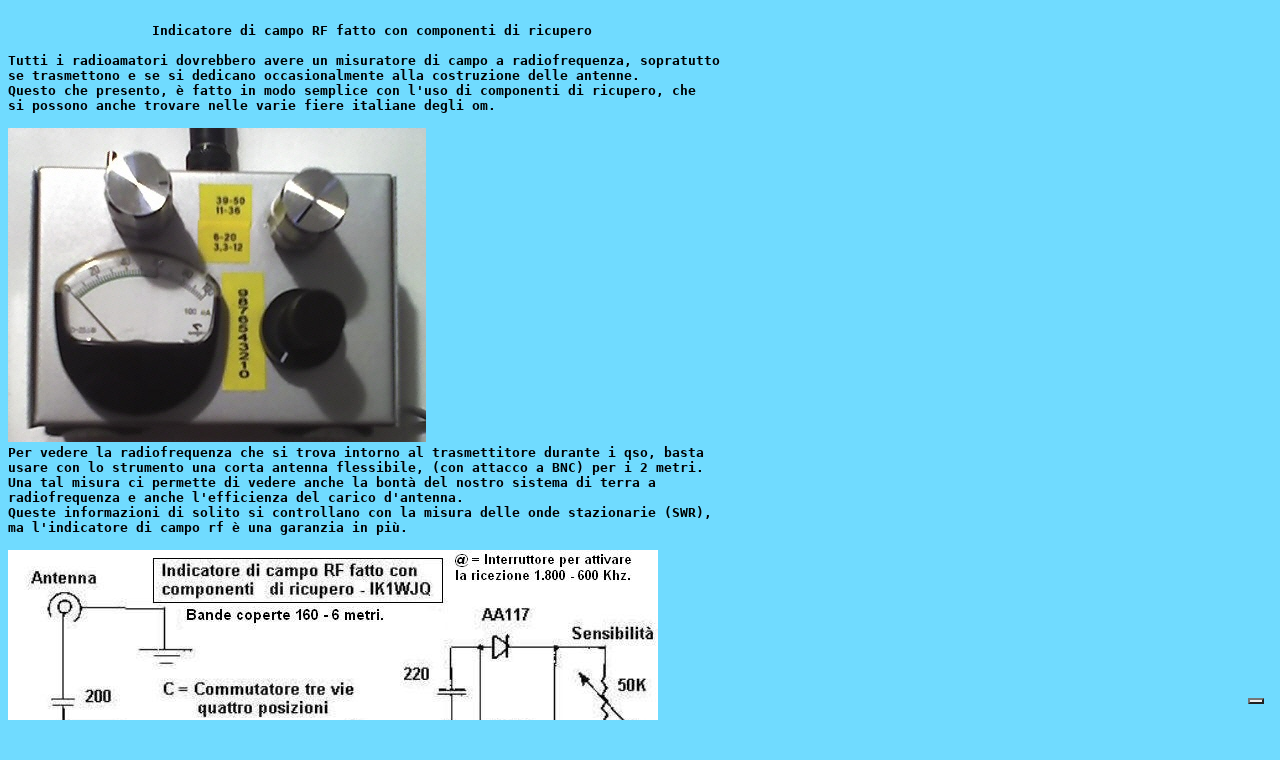

--- FILE ---
content_type: text/html
request_url: https://spazioinwind.libero.it/elettroidee/mrf.html
body_size: 6324
content:
<HTML>
<HEAD>
<TITLE>Indicatore di campo RF fatto con componenti di ricupero</TITLE>
<BODY BGCOLOR="70DBFF"><!-- begin iubenda /common.virgilio.it/doc_root/community/cmp/iubenda_users_sw_libero.html -->
    <script type="text/javascript" src="https://i.plug.it/cmp/iub_conf_libero.js"></script>
    <script type="text/javascript" src="//cdn.iubenda.com/cs/tcf/stub-v2.js"></script>
    <script type="text/javascript" src="//cdn.iubenda.com/cs/iubenda_cs.js" charset="UTF-8" async></script>
    <script src='https://i.plug.it/cmp/qciol.min.js' async="true"></script>
<!-- end iubenda /common.virgilio.it/doc_root/community/cmp/iubenda_users_sw_libero.html -->
<PRE>
<B>                         
                  Indicatore di campo RF fatto con componenti di ricupero

Tutti i radioamatori dovrebbero avere un misuratore di campo a radiofrequenza, sopratutto
se trasmettono e se si dedicano occasionalmente alla costruzione delle antenne.
Questo che presento, � fatto in modo semplice con l'uso di componenti di ricupero, che
si possono anche trovare nelle varie fiere italiane degli om. 

<IMG SRC="/elettroidee/fot/mrf.jpg"> 
Per vedere la radiofrequenza che si trova intorno al trasmettitore durante i qso, basta 
usare con lo strumento una corta antenna flessibile, (con attacco a BNC) per i 2 metri.
Una tal misura ci permette di vedere anche la bont� del nostro sistema di terra a 
radiofrequenza e anche l'efficienza del carico d'antenna.
Queste informazioni di solito si controllano con la misura delle onde stazionarie (SWR), 
ma l'indicatore di campo rf � una garanzia in pi�. 

<IMG SRC="/elettroidee/fot/mrf2.jpg"> 
Il condensatore variabile a quattro sezioni, � il classico variabile che si trova in
tutte le radio (AM/FM) a transistor. 
Per lo strumento, si pu� usare anche quello utilizzato in un vecchio tester analogico.
Essendo il rivelatore accoppiato con bassa capacit� al circuito sintonizzato, la selettivit�
� alta e la sensibilit� � direttamente proporzionale alla frequenza ricevuta. 

Modificando il valori della capacit� come pure della bobina, � possibile scendere sotto
i 3 Mhz o salire oltre i 60 Mhz. Vedi schema (nota @) per banda aggiunta di 1.800 - 600 Khz.

Se colleghiamo un'antenna filare allo strumento e poi esploriamo la banda delle onde 
corte, � facile che troviamo l'indice dell'ago dello strumento che si sposta quando 
ci si sintonizza sui forti segnali provenienti dalle stazioni nazionali europee.
  
Saluti, Emilio - ik1wjq. 

    <A HREF="pagina1.html">(Vai a pagina1)</A>
</B>
</PRE>
<!-- DIV 728x90 IAM -->
<div id="ad72890bottom" align="center"></div> 
<!-- START Digilander F -->
<SCRIPT LANGUAGE="Javascript">
if ( typeof(bsl1_boot) != 'undefined'  ) {
        setTimeout("bsl1_boot()",100);
}
var rs_DLR=1;
var rs_DLRERR=0;

</SCRIPT>
<SCRIPT LANGUAGE="Javascript" SRC="http://digilander.libero.it/_ad/digi_ad_13.js">
</SCRIPT>
<!-- END Digilander F -->

<!--  Libero COMSCORE start - Version 1.53 -->
<script type="text/javascript">
if ( rs_DLRERR == 1 ) {
var libero_comscore_error = 404;
}
</script>
<script type="text/javascript">
	document.write(unescape("%3Cscript src='" + (document.location.protocol == "https:" ? "https://sb" : "http://b") + ".scorecardresearch.com/beacon.js'%3E%3C/script%3E"));
</script>
<script type="text/javascript">
if (rs_DLR) {
	document.write(unescape("%3Cscript id='libero_tracking_js_site' src='http://digistatic.libero.it/js/comscore_8_3_04/comscore_digilander.libero.it.js'%3E%3C/script%3E"));
	document.write(unescape("%3Cscript id='libero_tracking_js_site' src='http://digistatic.libero.it/js/comscore_8_3_04/comscore_engine.js'%3E%3C/script%3E"));
	
}
</script>
<noscript>
	<img src="http://b.scorecardresearch.com/p?c1=2&amp;c2=13259779&amp;cj=1&amp;name=libero.others&amp;ns_site=libero" />	
</noscript>
<!-- Libero COMSCORE end -->

<!-- IOL Analytics -->
<script src="//i.plug.it/iplug/js/lib/iol/analytics/data/digilander-libero-it/tracking_digilander-libero-it.min.js"></script>
<script src="//i.plug.it/iplug/js/lib/iol/analytics/engine/IOL.Analytics.Tracking.min.js"></script>
<script type="text/javascript">
var iat = new IOL.Analytics.Tracking.Engine();
iat.send();
</script>
<noscript><img src="//italiaonline01.wt-eu02.net/215973748390194/wt.pl?p=315,libero.web.share.digiland.siti.digilander&amp;cg1=libero&amp;cg2=web&amp;cg3=share&amp;cg4=digiland&amp;cg5=siti&amp;cg6=digilander&amp;cg7=libero.web.share.digiland.siti.digilander" height="1" width="1" alt=""></noscript>
<!-- /IOL Analytics -->

<!-- BEGIN Global site tag (gtag.js) - Google Analytics 4 -->
<script async src="https://www.googletagmanager.com/gtag/js?id=G-CZXYBDEJ2H"></script>
<script>
  window.dataLayer = window.dataLayer || [];
  function gtag(){dataLayer.push(arguments);}
  gtag('js', new Date());

  gtag('config', 'G-CZXYBDEJ2H');
</script>
<!-- END Global site tag (gtag.js) - Google Analytics 4 -->

<!-- Begin Nielsen DCR SDK -->
<script>
if(window.location === window.parent.location){        
  // Static Queue Snippet
  ! function(t, n) {
      t[n] = t[n] || {
          nlsQ: function(e, o, c, r, s, i) {
              return s = t.document, r = s.createElement("script"), r.async = 1, r.src =
                  ("http:" === t.location.protocol ? "http:" : "https:") + "//cdn-gl.imrworldwide.com/conf/" +
                  e + ".js#name=" + o + "&ns=" + n, i = s.getElementsByTagName("script")[0],
                  i.parentNode.insertBefore(r, i), t[n][o] = t[n][o] || {
                      g: c || {},
                      ggPM: function(e, c, r, s, i) {
                          (t[n][o].q = t[n][o].q || []).push([e, c, r, s, i])
                      }
                  }, t[n][o]}}}
  (window, "NOLBUNDLE");

  // SDK Initialization
  var nSdkInstance = NOLBUNDLE.nlsQ("P1504C48C-9D0B-4ADE-B7CD-04AF56A52362", "nlsnInstance");
  // Content Metadata 
  var nielsenMetadata = {
      type: 'static', 
      assetid: (  location.hostname + location.pathname + location.search ).replace( /([^\w]|_)+/g, '-' ).replace( /^-+|-+$/g, '' ) || 'homepage',
      section: 'LiberoCommunity_BRW' 
  };     

  // Event 'staticstart' Call
  nSdkInstance.ggPM("staticstart", nielsenMetadata);    
}
</script>
<!-- End Nielsen DCR SDK -->

<div id="adinterstitial"></div></BODY>
</HTML>
